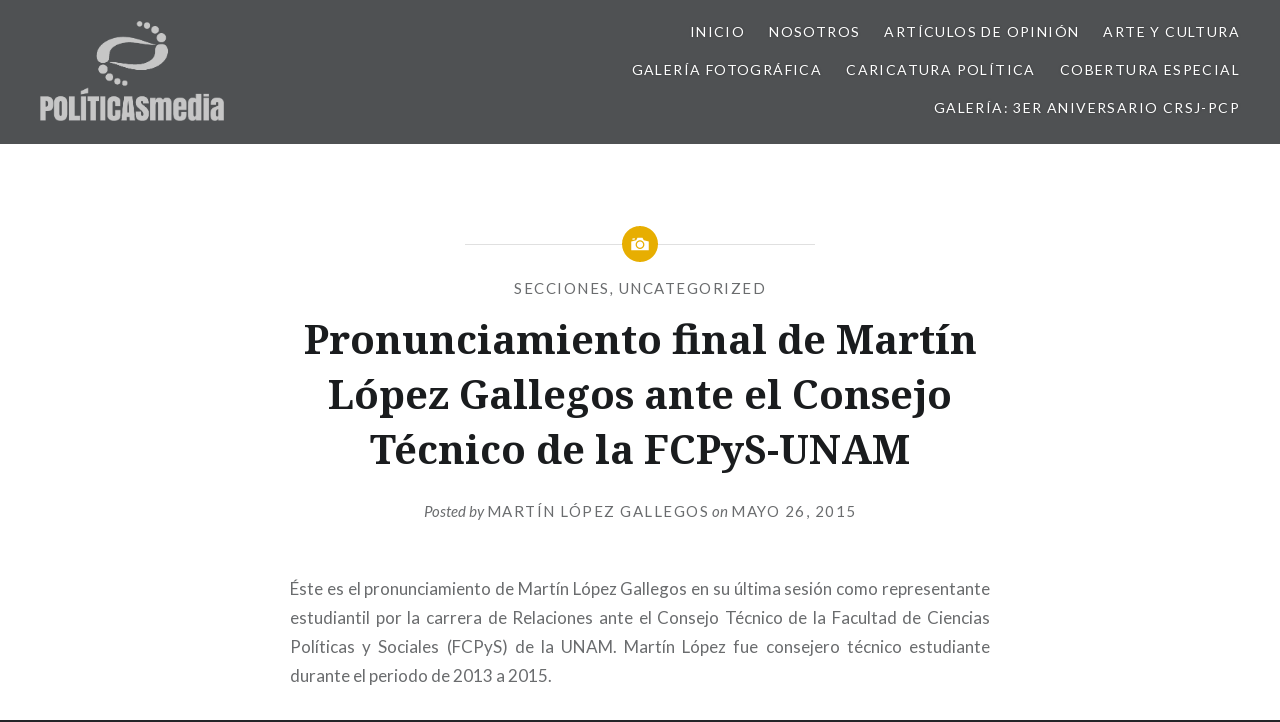

--- FILE ---
content_type: text/html; charset=UTF-8
request_url: https://politicasmedia.org/pronunciamiento-final-de-martin-lopez-gallegos-ante-el-consejo-tecnico-de-la-fcpys-unam/
body_size: 11329
content:
<!DOCTYPE html>
<html lang="es-MX">
<head>
<meta charset="UTF-8">
<meta name="viewport" content="width=device-width, initial-scale=1">
<link rel="profile" href="https://gmpg.org/xfn/11">
<link rel="pingback" href="https://politicasmedia.org/xmlrpc.php">

<title>Pronunciamiento final de Martín López Gallegos ante el Consejo Técnico de la FCPyS-UNAM &#8211; Políticas Media</title>
<link rel='dns-prefetch' href='//s0.wp.com' />
<link rel='dns-prefetch' href='//secure.gravatar.com' />
<link rel='dns-prefetch' href='//fonts.googleapis.com' />
<link rel='dns-prefetch' href='//s.w.org' />
<link rel="alternate" type="application/rss+xml" title="Políticas Media &raquo; Feed" href="https://politicasmedia.org/feed/" />
<link rel="alternate" type="application/rss+xml" title="Políticas Media &raquo; RSS de los comentarios" href="https://politicasmedia.org/comments/feed/" />
<link rel="alternate" type="application/rss+xml" title="Políticas Media &raquo; Pronunciamiento final de Martín López Gallegos ante el Consejo Técnico de la FCPyS-UNAM RSS de los comentarios" href="https://politicasmedia.org/pronunciamiento-final-de-martin-lopez-gallegos-ante-el-consejo-tecnico-de-la-fcpys-unam/feed/" />
<!-- This site uses the Google Analytics by ExactMetrics plugin v6.2.2 - Using Analytics tracking - https://www.exactmetrics.com/ -->
<!-- Nota: ExactMetrics no está actualmente configurado en este sitio. El dueño del sitio necesita identificarse usando su cuenta de Google Analytics en el panel de ajustes de ExactMetrics. -->
<!-- No UA code set -->
<!-- / Google Analytics by ExactMetrics -->
		<script type="text/javascript">
			window._wpemojiSettings = {"baseUrl":"https:\/\/s.w.org\/images\/core\/emoji\/12.0.0-1\/72x72\/","ext":".png","svgUrl":"https:\/\/s.w.org\/images\/core\/emoji\/12.0.0-1\/svg\/","svgExt":".svg","source":{"concatemoji":"https:\/\/politicasmedia.org\/wp-includes\/js\/wp-emoji-release.min.js?ver=5.3.20"}};
			!function(e,a,t){var n,r,o,i=a.createElement("canvas"),p=i.getContext&&i.getContext("2d");function s(e,t){var a=String.fromCharCode;p.clearRect(0,0,i.width,i.height),p.fillText(a.apply(this,e),0,0);e=i.toDataURL();return p.clearRect(0,0,i.width,i.height),p.fillText(a.apply(this,t),0,0),e===i.toDataURL()}function c(e){var t=a.createElement("script");t.src=e,t.defer=t.type="text/javascript",a.getElementsByTagName("head")[0].appendChild(t)}for(o=Array("flag","emoji"),t.supports={everything:!0,everythingExceptFlag:!0},r=0;r<o.length;r++)t.supports[o[r]]=function(e){if(!p||!p.fillText)return!1;switch(p.textBaseline="top",p.font="600 32px Arial",e){case"flag":return s([127987,65039,8205,9895,65039],[127987,65039,8203,9895,65039])?!1:!s([55356,56826,55356,56819],[55356,56826,8203,55356,56819])&&!s([55356,57332,56128,56423,56128,56418,56128,56421,56128,56430,56128,56423,56128,56447],[55356,57332,8203,56128,56423,8203,56128,56418,8203,56128,56421,8203,56128,56430,8203,56128,56423,8203,56128,56447]);case"emoji":return!s([55357,56424,55356,57342,8205,55358,56605,8205,55357,56424,55356,57340],[55357,56424,55356,57342,8203,55358,56605,8203,55357,56424,55356,57340])}return!1}(o[r]),t.supports.everything=t.supports.everything&&t.supports[o[r]],"flag"!==o[r]&&(t.supports.everythingExceptFlag=t.supports.everythingExceptFlag&&t.supports[o[r]]);t.supports.everythingExceptFlag=t.supports.everythingExceptFlag&&!t.supports.flag,t.DOMReady=!1,t.readyCallback=function(){t.DOMReady=!0},t.supports.everything||(n=function(){t.readyCallback()},a.addEventListener?(a.addEventListener("DOMContentLoaded",n,!1),e.addEventListener("load",n,!1)):(e.attachEvent("onload",n),a.attachEvent("onreadystatechange",function(){"complete"===a.readyState&&t.readyCallback()})),(n=t.source||{}).concatemoji?c(n.concatemoji):n.wpemoji&&n.twemoji&&(c(n.twemoji),c(n.wpemoji)))}(window,document,window._wpemojiSettings);
		</script>
		<style type="text/css">
img.wp-smiley,
img.emoji {
	display: inline !important;
	border: none !important;
	box-shadow: none !important;
	height: 1em !important;
	width: 1em !important;
	margin: 0 .07em !important;
	vertical-align: -0.1em !important;
	background: none !important;
	padding: 0 !important;
}
</style>
	<link rel='stylesheet' id='wp-block-library-css'  href='https://politicasmedia.org/wp-includes/css/dist/block-library/style.min.css?ver=5.3.20' type='text/css' media='all' />
<link rel='stylesheet' id='genericons-css'  href='https://politicasmedia.org/wp-content/plugins/jetpack/_inc/genericons/genericons/genericons.css?ver=3.1' type='text/css' media='all' />
<link rel='stylesheet' id='dyad-fonts-css'  href='https://fonts.googleapis.com/css?family=Lato%3A400%2C400italic%2C700%2C700italic%7CNoto+Serif%3A400%2C400italic%2C700%2C700italic&#038;subset=latin%2Clatin-ext' type='text/css' media='all' />
<link rel='stylesheet' id='dyad-style-css'  href='https://politicasmedia.org/wp-content/themes/dyad-wpcom/style.css?ver=5.3.20' type='text/css' media='all' />
<link rel='stylesheet' id='jetpack_css-css'  href='https://politicasmedia.org/wp-content/plugins/jetpack/css/jetpack.css?ver=4.0.7' type='text/css' media='all' />
<script type='text/javascript' src='https://politicasmedia.org/wp-includes/js/jquery/jquery.js?ver=1.12.4-wp'></script>
<script type='text/javascript' src='https://politicasmedia.org/wp-includes/js/jquery/jquery-migrate.min.js?ver=1.4.1'></script>
<script type='text/javascript'>
/* <![CDATA[ */
var related_posts_js_options = {"post_heading":"h4"};
/* ]]> */
</script>
<script type='text/javascript' src='https://politicasmedia.org/wp-content/plugins/jetpack/modules/related-posts/related-posts.js?ver=20150408'></script>
<link rel='https://api.w.org/' href='https://politicasmedia.org/wp-json/' />
<link rel="EditURI" type="application/rsd+xml" title="RSD" href="https://politicasmedia.org/xmlrpc.php?rsd" />
<link rel="wlwmanifest" type="application/wlwmanifest+xml" href="https://politicasmedia.org/wp-includes/wlwmanifest.xml" /> 
<link rel='prev' title='Tres notas breves para el relevo estudiantil del Consejo Técnico' href='https://politicasmedia.org/tres-notas-breves-para-el-relevo-estudiantil-del-consejo-tecnico/' />
<link rel='next' title='En riesgo la vida de la Comandanta Nestora Salgado García.' href='https://politicasmedia.org/en-riesgo-la-vida-de-la-comandanta-nestora-salgado-garcia/' />
<meta name="generator" content="WordPress 5.3.20" />
<link rel="canonical" href="https://politicasmedia.org/pronunciamiento-final-de-martin-lopez-gallegos-ante-el-consejo-tecnico-de-la-fcpys-unam/" />
<link rel='shortlink' href='https://wp.me/p7hjID-1Q0' />
<link rel="alternate" type="application/json+oembed" href="https://politicasmedia.org/wp-json/oembed/1.0/embed?url=https%3A%2F%2Fpoliticasmedia.org%2Fpronunciamiento-final-de-martin-lopez-gallegos-ante-el-consejo-tecnico-de-la-fcpys-unam%2F" />
<link rel="alternate" type="text/xml+oembed" href="https://politicasmedia.org/wp-json/oembed/1.0/embed?url=https%3A%2F%2Fpoliticasmedia.org%2Fpronunciamiento-final-de-martin-lopez-gallegos-ante-el-consejo-tecnico-de-la-fcpys-unam%2F&#038;format=xml" />

<link rel='dns-prefetch' href='//v0.wordpress.com'>
<link rel='dns-prefetch' href='//i0.wp.com'>
<link rel='dns-prefetch' href='//i1.wp.com'>
<link rel='dns-prefetch' href='//i2.wp.com'>
<link rel='dns-prefetch' href='//jetpack.wordpress.com'>
<link rel='dns-prefetch' href='//s0.wp.com'>
<link rel='dns-prefetch' href='//s1.wp.com'>
<link rel='dns-prefetch' href='//s2.wp.com'>
<link rel='dns-prefetch' href='//public-api.wordpress.com'>
<link rel='dns-prefetch' href='//0.gravatar.com'>
<link rel='dns-prefetch' href='//1.gravatar.com'>
<link rel='dns-prefetch' href='//2.gravatar.com'>
<style type='text/css'>img#wpstats{display:none}</style>		<style type="text/css">
					.site-title,
			.site-description {
				position: absolute;
				clip: rect(1px, 1px, 1px, 1px);
			}
				</style>
		
<!-- Jetpack Open Graph Tags -->
<meta property="og:type" content="article" />
<meta property="og:title" content="Pronunciamiento final de Martín López Gallegos ante el Consejo Técnico de la FCPyS-UNAM" />
<meta property="og:url" content="https://politicasmedia.org/pronunciamiento-final-de-martin-lopez-gallegos-ante-el-consejo-tecnico-de-la-fcpys-unam/" />
<meta property="og:description" content="Éste es el pronunciamiento de Martín López Gallegos en su última sesión como representante estudiantil por la carrera de Relaciones ante el Consejo Técnico de la Facultad de Ciencias Políticas y So…" />
<meta property="article:published_time" content="2015-05-27T03:40:36+00:00" />
<meta property="article:modified_time" content="2016-08-22T06:11:04+00:00" />
<meta property="og:site_name" content="Políticas Media" />
<meta property="og:image" content="http://politicasmedia.org/wp-content/uploads/2016/05/2.jpg" />
<meta property="og:image:secure_url" content="https://i0.wp.com/politicasmedia.org/wp-content/uploads/2016/05/2.jpg" />
<meta property="og:locale" content="es_LA" />
<meta name="twitter:image" content="http://politicasmedia.org/wp-content/uploads/2016/05/2.jpg?w=1400" />
<meta name="twitter:card" content="summary_large_image" />
<link rel="icon" href="https://i2.wp.com/politicasmedia.org/wp-content/uploads/2016/03/cropped-favicon-politicasmedia.png?fit=32%2C32&#038;ssl=1" sizes="32x32" />
<link rel="icon" href="https://i2.wp.com/politicasmedia.org/wp-content/uploads/2016/03/cropped-favicon-politicasmedia.png?fit=192%2C192&#038;ssl=1" sizes="192x192" />
<link rel="apple-touch-icon-precomposed" href="https://i2.wp.com/politicasmedia.org/wp-content/uploads/2016/03/cropped-favicon-politicasmedia.png?fit=180%2C180&#038;ssl=1" />
<meta name="msapplication-TileImage" content="https://i2.wp.com/politicasmedia.org/wp-content/uploads/2016/03/cropped-favicon-politicasmedia.png?fit=270%2C270&#038;ssl=1" />
</head>

<body class="post-template-default single single-post postid-7068 single-format-image group-blog is-singular no-js has-site-logo">
<div id="page" class="hfeed site">
	<a class="skip-link screen-reader-text" href="#content">Skip to content</a>

	<header id="masthead" class="site-header" role="banner">
		<div class="site-branding">
			<a href="https://politicasmedia.org/" class="site-logo-link" rel="home" itemprop="url"><img width="517" height="281" src="https://i1.wp.com/politicasmedia.org/wp-content/uploads/2016/02/MarcaAguaFotoPoliticasMediaAGENCIA.png?fit=517%2C281&amp;ssl=1" class="site-logo attachment-dyad-site-logo" alt="" data-size="dyad-site-logo" itemprop="logo" srcset="https://i1.wp.com/politicasmedia.org/wp-content/uploads/2016/02/MarcaAguaFotoPoliticasMediaAGENCIA.png?w=517 517w, https://i1.wp.com/politicasmedia.org/wp-content/uploads/2016/02/MarcaAguaFotoPoliticasMediaAGENCIA.png?resize=300%2C163 300w" sizes="(max-width: 517px) 100vw, 517px" /></a>			<h1 class="site-title">
				<a href="https://politicasmedia.org/" rel="home">
					Políticas Media				</a>
			</h1>
			<p class="site-description">Informando conciencias</p>
		</div><!-- .site-branding -->

		<nav id="site-navigation" class="main-navigation" role="navigation">
			<button class="menu-toggle" aria-controls="primary-menu" aria-expanded="false">Menu</button>
			<div class="primary-menu"><ul id="primary-menu" class="menu"><li id="menu-item-1064" class="menu-item menu-item-type-custom menu-item-object-custom menu-item-home menu-item-1064"><a href="https://politicasmedia.org/">Inicio</a></li>
<li id="menu-item-1065" class="menu-item menu-item-type-post_type menu-item-object-page menu-item-1065"><a href="https://politicasmedia.org/nosotros/">Nosotros</a></li>
<li id="menu-item-1498" class="menu-item menu-item-type-taxonomy menu-item-object-category menu-item-1498"><a href="https://politicasmedia.org/category/articulos-de-opinion/">Artículos de Opinión</a></li>
<li id="menu-item-6274" class="menu-item menu-item-type-taxonomy menu-item-object-category menu-item-6274"><a href="https://politicasmedia.org/category/arte-y-cultura/">Arte y Cultura</a></li>
<li id="menu-item-4927" class="menu-item menu-item-type-taxonomy menu-item-object-category menu-item-4927"><a href="https://politicasmedia.org/category/galeria-fotografica/">Galería Fotográfica</a></li>
<li id="menu-item-5362" class="menu-item menu-item-type-taxonomy menu-item-object-category menu-item-5362"><a href="https://politicasmedia.org/category/caricatura-politica/">Caricatura Política</a></li>
<li id="menu-item-5361" class="menu-item menu-item-type-taxonomy menu-item-object-category menu-item-5361"><a href="https://politicasmedia.org/category/cobertura-especial/">Cobertura Especial</a></li>
<li id="menu-item-5553" class="menu-item menu-item-type-custom menu-item-object-custom menu-item-5553"><a href="https://politicasmedia.org/pcp-tlapa/">Galería: 3er Aniversario CRSJ-PCP</a></li>
</ul></div>		</nav>

	</header><!-- #masthead -->

	<div class="site-inner">

					<div class="featured-content">
				

<div id="site-banner" class="site-banner no-slider">

	<div class="site-banner-inner">

		<div class="site-banner-content banner-custom-header">

	
	<div class="site-banner-media">
		
		<div class="site-banner-thumbnail" title="Pronunciamiento final de Martín López Gallegos ante el Consejo Técnico de la FCPyS-UNAM" ></div>
	</div>

	</div><!-- .site-banner-content -->

	</div><!-- .site-banner-inner -->

</div><!-- #site-banner -->


			</div>
		
		<div id="content" class="site-content">

	<main id="primary" class="content-area" role="main">

		
			
<article id="post-7068" class="post-7068 post type-post status-publish format-image hentry category-secciones category-uncategorized tag-ayotzinapa tag-estudiantes tag-fcpys tag-movimiento-estudiantil tag-unam tag-universidad-nacional-autonoma-de-mexico post_format-post-format-image">
	

	<div class="entry-inner">

		<header class="entry-header">
			<div class="entry-meta">
				<span class="cat-links"><a href="https://politicasmedia.org/category/secciones/" rel="category tag">SECCIONES</a>, <a href="https://politicasmedia.org/category/uncategorized/" rel="category tag">Uncategorized</a></span>			</div><!-- .entry-meta -->

			<h1 class="entry-title">Pronunciamiento final de Martín López Gallegos ante el Consejo Técnico de la FCPyS-UNAM</h1>
			<div class="entry-posted">
				<div class="posted-info"><span class="byline">Posted by <span class="author vcard"><a class="url fn n" href="https://politicasmedia.org/author/martingallegos/">Martín López Gallegos</a></span></span> on <span class="posted-on"><a href="https://politicasmedia.org/pronunciamiento-final-de-martin-lopez-gallegos-ante-el-consejo-tecnico-de-la-fcpys-unam/" rel="bookmark"><time class="entry-date published" datetime="2015-05-26T21:40:36-06:00">mayo 26, 2015</time><time class="updated" datetime="2016-08-22T00:11:04-06:00">agosto 22, 2016</time></a></span></div>			</div><!-- .entry-posted -->
		</header><!-- .entry-header -->

		<div class="entry-content">
			<p style="text-align: justify">Éste es el pronunciamiento de Martín López Gallegos en su última sesión como representante estudiantil por la carrera de Relaciones ante el Consejo Técnico de la Facultad de Ciencias Políticas y Sociales (FCPyS) de la UNAM. Martín López fue consejero técnico estudiante durante el periodo de 2013 a 2015.</p>
<p style="text-align: justify"><strong>_____________________________________________</strong></p>
<p style="text-align: justify">Pronunciamiento leído en la sesión plenaria del Consejo Técnico de la FCPyS el 26 de mayo de 2015 por parte del consejero técnico de Relaciones Internacionales:</p>
<p style="text-align: justify">Hoy se termina mi ciclo como representante estudiantil que comenzó en 2013 en el Consejo Técnico de esta Facultad. Hace dos años la comunidad de Relaciones Internacionales hizo posible el triunfo de un proyecto autónomo meramente estudiantil a través de nuestra presencia temporal de nosotros como consejeros al frente de este cuerpo colegiado, más que como consejeros desde el principio nos quedaba claro que seríamos los portavoces del estudiantado. Caminábamos como han caminado durante ya bastantes años las representaciones auténticas y autónomas de Relaciones Internacionales para denunciar las irregularidades y la opacidad que predominan en casi todo tipo de procesos al interior de la Facultad. ¡Y así lo hicimos!</p>
<p style="text-align: justify">No obstante, es preciso señalar que la tarea de nadamos contracorriente porque además de situarnos en un espacio adverso en este contexto neoliberal que pretende avasallar y exterminar el pensamiento crítico al interior de este espacio sólo se reproduce el mismo enfoque dominante.</p>
<p style="text-align: justify">Dentro de este aterrador contexto, la educación pública es la más vulnerable porque actualmente se impulsa un proceso de desmantelación cada vez más acelerado. Hoy día la UNAM atraviesa por un proceso de elitización, exclusión y privatización, prueba de ello son: la inmensa mayoría de jóvenes rechazados año con año de la educación superior, la implementación de cuotas ilegales, los cursos y diplomados que exceden el costo que un estudiante puede pagar, las cámaras de vigilancia como medida remedial para atender el problema de la inseguridad, la tecnificación e imposición de planes de estudio, en pocas palabras poner la educación al servicio del modelo empresarial en el que se inscriben las instituciones de educación superior para precarizar la calidad de la enseñanza y el aprendizaje, tal como Noam Chomsky lo expone en su artículo sobre cómo &#8220;El neoliberalismo tomó por asalto a las universidades&#8221;.</p>
<p style="text-align: justify">Es evidente que el gobierno de la UNAM funciona con una estructura totalmente vertical, y dentro de este espacio no se respetan ni los derechos democráticos elementales. El problema fundamental de mucho de lo que hoy padece la Universidad es su gobierno universitario de corte medieval, autoritario y antidemocrático. Ningún nivel que conforme la estructura de gobierno puede ser representativo o democrático mientras se estructure dentro del autoritarismo y la verticalidad. ¿Cómo es posible que en pleno siglo XXI una junta de gobierno, integrada por 15 miembros, sea la que designe a los directores de escuelas y facultades?</p>
<p style="text-align: justify">Es así que, por su propia naturaleza de estos espacios colegiados, existen acuerdos disfrazados de consensos. Existen consensos disfrazados de plurales. Y existen imposiciones de todos niveles al interior de los órganos colegidos de esta Universidad: desde la designación de los directores de escuelas y facultades hasta la imposición de planes y programas de estudio funcionales al sistema dominante; todas ellas son imposiciones disfrazadas de democráticas.</p>
<p style="text-align: justify">Bajo estas características es que reconocemos los propios límites que tiene el Consejo Técnico y demás órganos colegiados, pero no por ello se justifica la estructura antidemocrática y autoritaria que en él también prevalece. El CT es nuestro espacio de denuncia de la propia antidemocracia universitaria y un espacio de denuncia de las arbitrariedades y distintas problemáticas que padece el estudiantado. Lo mínimo que se puede hacer al llegar a este tipo de espacio es estar al servicio de la organización estudiantil independiente y en apoyo a los trabajadores.</p>
<p style="text-align: justify">Al respecto, también es indispensable entender que el papel de un consejero no es el de tomar decisiones, sino el de consultar de forma permanente al estudiantado y participar en la construcción de la organización estudiantil. Las autoridades siempre tratarán de persuadirnos afirmando que a través de la representación en las consejerías las necesidades de la comunidad universitaria ya están cubiertas porque pueden ser escuchadas. En nosotros recae también la responsabilidad de luchar por transformar de manera radical la estructura de gobierno de esta Universidad en donde estudiantes, académicos y trabajadores decidamos en conjunto el porvenir de ésta, nuestra Universidad.</p>
<p style="text-align: justify">Que quede claro que la defensa de la educación pública, gratuita y de calidad no se decide en estos consejos. Las luchas las luchas por la defensa de la educación históricamente trascienden y rebasado a estos órganos que en diversas ocasiones han defendido el carácter privatizador de la UNAM. Así lo demuestran las históricas luchas estudiantiles de 1968, 1971, 1986-87, 1999-2000 y ahora en los Posgrados de la UNAM. Podrán aprobar las cuotas en estos consejos pero el movimiento estudiantil siempre tendrá la voz y la última palabra.</p>
<p style="text-align: justify">Como lo dijimos desde un principio, este consejo es sólo uno de nuestros diferentes medios que tenemos para nuestra acción y participación porque siempre hemos tenido claro las limitantes del mismo aunque una vez estando adentro. Dicen por ahí que hay que vivir con el monstruo para conocerle las entrañas. Y como dijera el gran el libertador José Martí: Yo “viví en el monstruo y le conozco las entrañas…”</p>
<figure id="attachment_7070" aria-describedby="caption-attachment-7070" style="width: 960px" class="wp-caption alignnone"><img class="wp-image-7070 size-full" src="https://i0.wp.com/politicasmedia.org/wp-content/uploads/2016/05/2.jpg?resize=960%2C720" srcset="https://i0.wp.com/politicasmedia.org/wp-content/uploads/2016/05/2.jpg?w=960 960w, https://i0.wp.com/politicasmedia.org/wp-content/uploads/2016/05/2.jpg?resize=300%2C225 300w, https://i0.wp.com/politicasmedia.org/wp-content/uploads/2016/05/2.jpg?resize=768%2C576 768w, https://i0.wp.com/politicasmedia.org/wp-content/uploads/2016/05/2.jpg?resize=400%2C300 400w" sizes="(max-width: 960px) 100vw, 960px" data-recalc-dims="1" /><figcaption id="caption-attachment-7070" class="wp-caption-text">Foto de los Consejeros Técnicos estudiantes de Relaciones Internacionales y otras carreras con Fernando Castañeda Sabido, director de la Facultad de Ciencias Políticas y Sociales de la UNAM. Lugar: Sala del Consejo Técnico de la FCPyS.</figcaption></figure>
<p>&nbsp;</p>
<div class="sharedaddy sd-sharing-enabled"><div class="robots-nocontent sd-block sd-social sd-social-icon sd-sharing"><h3 class="sd-title">Share this:</h3><div class="sd-content"><ul><li class="share-twitter"><a rel="nofollow" data-shared="sharing-twitter-7068" class="share-twitter sd-button share-icon no-text" href="https://politicasmedia.org/pronunciamiento-final-de-martin-lopez-gallegos-ante-el-consejo-tecnico-de-la-fcpys-unam/?share=twitter" target="_blank" title="Click to share on Twitter"><span></span><span class="sharing-screen-reader-text">Click to share on Twitter (Opens in new window)</span></a></li><li class="share-facebook"><a rel="nofollow" data-shared="sharing-facebook-7068" class="share-facebook sd-button share-icon no-text" href="https://politicasmedia.org/pronunciamiento-final-de-martin-lopez-gallegos-ante-el-consejo-tecnico-de-la-fcpys-unam/?share=facebook" target="_blank" title="Click to share on Facebook"><span></span><span class="sharing-screen-reader-text">Click to share on Facebook (Opens in new window)</span></a></li><li class="share-google-plus-1"><a rel="nofollow" data-shared="sharing-google-7068" class="share-google-plus-1 sd-button share-icon no-text" href="https://politicasmedia.org/pronunciamiento-final-de-martin-lopez-gallegos-ante-el-consejo-tecnico-de-la-fcpys-unam/?share=google-plus-1" target="_blank" title="Click to share on Google+"><span></span><span class="sharing-screen-reader-text">Click to share on Google+ (Opens in new window)</span></a></li><li class="share-end"></li></ul></div></div></div>
<div id='jp-relatedposts' class='jp-relatedposts' >
	<h3 class="jp-relatedposts-headline"><em>Related</em></h3>
</div>					</div><!-- .entry-content -->

		<footer class="entry-footer"><div class="tags-links"><a href="https://politicasmedia.org/tag/ayotzinapa/" rel="tag">Ayotzinapa</a><a href="https://politicasmedia.org/tag/estudiantes/" rel="tag">Estudiantes</a><a href="https://politicasmedia.org/tag/fcpys/" rel="tag">FCPyS</a><a href="https://politicasmedia.org/tag/movimiento-estudiantil/" rel="tag">Movimiento Estudiantil</a><a href="https://politicasmedia.org/tag/unam/" rel="tag">UNAM</a><a href="https://politicasmedia.org/tag/universidad-nacional-autonoma-de-mexico/" rel="tag">Universidad Nacional Autónoma de México</a></div></footer>	</div><!-- .entry-inner -->
</article><!-- #post-## -->


			
	<nav class="navigation post-navigation" role="navigation" aria-label="Entradas">
		<h2 class="screen-reader-text">Navegación de entradas</h2>
		<div class="nav-links"><div class="nav-previous"><a href="https://politicasmedia.org/tres-notas-breves-para-el-relevo-estudiantil-del-consejo-tecnico/" rel="prev"><div class="nav-previous"><span class="nav-subtitle">Previous Post</span> <span class="nav-title">Tres notas breves para el relevo estudiantil del Consejo Técnico</span></div></a></div><div class="nav-next"><a href="https://politicasmedia.org/en-riesgo-la-vida-de-la-comandanta-nestora-salgado-garcia/" rel="next"><div class="nav-next"><span class="nav-subtitle">Next Post</span> <span class="nav-title">En riesgo la vida de la Comandanta Nestora Salgado García.</span></div></a></div></div>
	</nav>
		
		
<div class="comments-area-wrapper">

	<div id="comments" class="comments-area">

		
		
		
		
		<div id="respond" class="comment-respond">
			<h3 id="reply-title" class="comment-reply-title">Leave a Reply <small><a rel="nofollow" id="cancel-comment-reply-link" href="/pronunciamiento-final-de-martin-lopez-gallegos-ante-el-consejo-tecnico-de-la-fcpys-unam/#respond" style="display:none;">Cancel reply</a></small></h3>
			<form id="commentform" class="comment-form">
				<iframe src="https://jetpack.wordpress.com/jetpack-comment/?blogid=107561731&#038;postid=7068&#038;comment_registration=0&#038;require_name_email=1&#038;stc_enabled=1&#038;stb_enabled=1&#038;show_avatars=1&#038;avatar_default=mystery&#038;greeting=Leave+a+Reply&#038;greeting_reply=Leave+a+Reply+to+%25s&#038;color_scheme=light&#038;lang=es_MX&#038;jetpack_version=4.0.7&#038;sig=6206ec77a252103e0ca8ad26a12dde0c83fb0e6b#parent=https%3A%2F%2Fpoliticasmedia.org%2Fpronunciamiento-final-de-martin-lopez-gallegos-ante-el-consejo-tecnico-de-la-fcpys-unam%2F" allowtransparency="false" style="width:100%; height: 430px;border:0;" frameBorder="0" scrolling="no" name="jetpack_remote_comment" id="jetpack_remote_comment"></iframe>
			</form>
		</div>

		
		<input type="hidden" name="comment_parent" id="comment_parent" value="" />

		
	</div><!-- #comments -->
</div><!-- .comments-area-wrapper -->

	</main><!-- #primary -->


		</div><!-- #content -->

		<footer id="colophon" class="site-footer" role="contentinfo">
			
				<div class="widget-area widgets-four" role="complementary">
					<div class="grid-container">
						<aside id="search-2" class="widget widget_search"><form role="search" method="get" class="search-form" action="https://politicasmedia.org/">
				<label>
					<span class="screen-reader-text">Buscar:</span>
					<input type="search" class="search-field" placeholder="Buscar &hellip;" value="" name="s" />
				</label>
				<input type="submit" class="search-submit" value="Buscar" />
			</form></aside>		<aside id="recent-posts-2" class="widget widget_recent_entries">		<h3 class="widget-title">Entradas recientes</h3>		<ul>
											<li>
					<a href="https://politicasmedia.org/apuntes-para-la-tercera-guerra-mundial/">Apuntes para la Tercera Guerra Mundial</a>
									</li>
											<li>
					<a href="https://politicasmedia.org/las-golondrinas-llegaron-quince-anos-tarde/">Las golondrinas llegaron quince años tarde</a>
									</li>
											<li>
					<a href="https://politicasmedia.org/manifiesto-unitario-de-trabajadores/">Manifiesto unitario de trabajadores</a>
									</li>
											<li>
					<a href="https://politicasmedia.org/galeria-semana-santa-en-taxco-guerrero/">GALERÍA: Semana Santa en Taxco, Guerrero</a>
									</li>
											<li>
					<a href="https://politicasmedia.org/animas-encruzados-y-flagelantes-la-semana-santa-en-taxco-guerrero/">Ánimas, Encruzados y Flagelantes: la Semana Santa en Taxco, Guerrero</a>
									</li>
					</ul>
		</aside><aside id="blog_subscription-3" class="widget jetpack_subscription_widget"><h3 class="widget-title">PolíticasMedia en tu correo electronico</h3>
			<form action="#" method="post" accept-charset="utf-8" id="subscribe-blog-blog_subscription-3">
				<div id="subscribe-text"><p>Introduce tu dirección de email para suscribirte a PolíticasMedia para recibir las ultimas noticias en tu correo.</p>
</div><p>Join 10 other subscribers</p>
					<p id="subscribe-email">
						<label id="jetpack-subscribe-label" for="subscribe-field-blog_subscription-3">
							Dirección de email						</label>
						<input type="email" name="email" required="required" class="required" value="" id="subscribe-field-blog_subscription-3" placeholder="Dirección de email" />
					</p>

					<p id="subscribe-submit">
						<input type="hidden" name="action" value="subscribe" />
						<input type="hidden" name="source" value="https://politicasmedia.org/pronunciamiento-final-de-martin-lopez-gallegos-ante-el-consejo-tecnico-de-la-fcpys-unam/" />
						<input type="hidden" name="sub-type" value="widget" />
						<input type="hidden" name="redirect_fragment" value="blog_subscription-3" />
												<input type="submit" value="Suscribirse" name="jetpack_subscriptions_widget" />
					</p>
							</form>

			<script>
			/*
			Custom functionality for safari and IE
			 */
			(function( d ) {
				// In case the placeholder functionality is available we remove labels
				if ( ( 'placeholder' in d.createElement( 'input' ) ) ) {
					var label = d.querySelector( 'label[for=subscribe-field-blog_subscription-3]' );
						label.style.clip 	 = 'rect(1px, 1px, 1px, 1px)';
						label.style.position = 'absolute';
						label.style.height   = '1px';
						label.style.width    = '1px';
						label.style.overflow = 'hidden';
				}

				// Make sure the email value is filled in before allowing submit
				var form = d.getElementById('subscribe-blog-blog_subscription-3'),
					input = d.getElementById('subscribe-field-blog_subscription-3'),
					handler = function( event ) {
						if ( '' === input.value ) {
							input.focus();

							if ( event.preventDefault ){
								event.preventDefault();
							}

							return false;
						}
					};

				if ( window.addEventListener ) {
					form.addEventListener( 'submit', handler, false );
				} else {
					form.attachEvent( 'onsubmit', handler );
				}
			})( document );
			</script>
				
</aside><aside id="wpcom_social_media_icons_widget-3" class="widget widget_wpcom_social_media_icons_widget"><h3 class="widget-title">Sociales</h3><ul><li><a title="View politicasmedia.press&#8217;s profile on Facebook" href="https://www.facebook.com/politicasmedia.press/" class="genericon genericon-facebook" target="_blank"><span class="screen-reader-text">View politicasmedia.press&#8217;s profile on Facebook</span></a></li><li><a title="View politicasmedia&#8217;s profile on Twitter" href="https://twitter.com/politicasmedia/" class="genericon genericon-twitter" target="_blank"><span class="screen-reader-text">View politicasmedia&#8217;s profile on Twitter</span></a></li><li><a title="View UCvAmrwwfuuNlSzODVL6wJtg&#8217;s profile on YouTube" href="https://www.youtube.com/channel/UCvAmrwwfuuNlSzODVL6wJtg/" class="genericon genericon-youtube" target="_blank"><span class="screen-reader-text">View UCvAmrwwfuuNlSzODVL6wJtg&#8217;s profile on YouTube</span></a></li></ul></aside>					</div><!-- .grid-container -->
				</div><!-- #secondary -->

			
			<div class="footer-bottom-info has-social-menu">
				<div class="social-links"><ul id="menu-menu-enlaces-sociales" class="social-links-items"><li id="menu-item-5378" class="menu-item menu-item-type-custom menu-item-object-custom menu-item-5378"><a href="https://twitter.com/politicasmedia"><span class="screen-reader-text">Twitter</span></a></li>
<li id="menu-item-5379" class="menu-item menu-item-type-custom menu-item-object-custom menu-item-5379"><a href="https://www.facebook.com/politicasmedia.org/"><span class="screen-reader-text">Facebook</span></a></li>
<li id="menu-item-5380" class="menu-item menu-item-type-custom menu-item-object-custom menu-item-5380"><a href="https://plus.google.com/+PoliticasMedia"><span class="screen-reader-text">Google+</span></a></li>
</ul></div>
				<div class="site-info">
					<a href="http://wordpress.org/">Proudly powered by WordPress</a>
					<span class="sep"> | </span>
					Theme: Dyad by <a href="https://wordpress.com/themes/" rel="designer">WordPress.com</a>.				</div><!-- .site-info -->
			</div><!-- .footer-bottom-info -->

		</footer><!-- #colophon -->

	</div><!-- .site-inner -->
</div><!-- #page -->

	<div style="display:none">
	</div>

	<script type="text/javascript">
		window.WPCOM_sharing_counts = {"https:\/\/politicasmedia.org\/pronunciamiento-final-de-martin-lopez-gallegos-ante-el-consejo-tecnico-de-la-fcpys-unam\/":7068};
	</script>
		<script type="text/javascript">
			var windowOpen;
		jQuery(document).on( 'ready post-load', function(){
			jQuery( 'a.share-twitter' ).on( 'click', function() {
				if ( 'undefined' !== typeof windowOpen ){ // If there's another sharing window open, close it.
					windowOpen.close();
				}
				windowOpen = window.open( jQuery(this).attr( 'href' ), 'wpcomtwitter', 'menubar=1,resizable=1,width=600,height=350' );
				return false;
			});
		});
		</script>
				<script type="text/javascript">
			var windowOpen;
		jQuery(document).on( 'ready post-load', function(){
			jQuery( 'a.share-facebook' ).on( 'click', function() {
				if ( 'undefined' !== typeof windowOpen ){ // If there's another sharing window open, close it.
					windowOpen.close();
				}
				windowOpen = window.open( jQuery(this).attr( 'href' ), 'wpcomfacebook', 'menubar=1,resizable=1,width=600,height=400' );
				return false;
			});
		});
		</script>
				<script type="text/javascript">
			var windowOpen;
		jQuery(document).on( 'ready post-load', function(){
			jQuery( 'a.share-google-plus-1' ).on( 'click', function() {
				if ( 'undefined' !== typeof windowOpen ){ // If there's another sharing window open, close it.
					windowOpen.close();
				}
				windowOpen = window.open( jQuery(this).attr( 'href' ), 'wpcomgoogle-plus-1', 'menubar=1,resizable=1,width=480,height=550' );
				return false;
			});
		});
		</script>
		<script type='text/javascript' src='https://politicasmedia.org/wp-content/plugins/jetpack/modules/photon/photon.js?ver=20130122'></script>
<script type='text/javascript' src='https://s0.wp.com/wp-content/js/devicepx-jetpack.js?ver=202604'></script>
<script type='text/javascript' src='https://secure.gravatar.com/js/gprofiles.js?ver=2026Janaa'></script>
<script type='text/javascript'>
/* <![CDATA[ */
var WPGroHo = {"my_hash":""};
/* ]]> */
</script>
<script type='text/javascript' src='https://politicasmedia.org/wp-content/plugins/jetpack/modules/wpgroho.js?ver=5.3.20'></script>
<script type='text/javascript' src='https://politicasmedia.org/wp-includes/js/imagesloaded.min.js?ver=3.2.0'></script>
<script type='text/javascript' src='https://politicasmedia.org/wp-content/themes/dyad-wpcom/js/navigation.js?ver=20120206'></script>
<script type='text/javascript' src='https://politicasmedia.org/wp-content/themes/dyad-wpcom/js/skip-link-focus-fix.js?ver=20130115'></script>
<script type='text/javascript' src='https://politicasmedia.org/wp-includes/js/comment-reply.min.js?ver=5.3.20'></script>
<script type='text/javascript' src='https://politicasmedia.org/wp-includes/js/masonry.min.js?ver=3.3.2'></script>
<script type='text/javascript' src='https://politicasmedia.org/wp-content/themes/dyad-wpcom/js/global.js?ver=20151204'></script>
<script type='text/javascript' src='https://politicasmedia.org/wp-includes/js/wp-embed.min.js?ver=5.3.20'></script>
<script async="async" type='text/javascript' src='https://politicasmedia.org/wp-content/plugins/akismet/_inc/form.js?ver=4.1.6'></script>
<script type='text/javascript'>
/* <![CDATA[ */
var sharing_js_options = {"lang":"en","counts":"1"};
/* ]]> */
</script>
<script type='text/javascript' src='https://politicasmedia.org/wp-content/plugins/jetpack/modules/sharedaddy/sharing.js?ver=4.0.7'></script>

		<!--[if IE]>
		<script type="text/javascript">
		if ( 0 === window.location.hash.indexOf( '#comment-' ) ) {
			// window.location.reload() doesn't respect the Hash in IE
			window.location.hash = window.location.hash;
		}
		</script>
		<![endif]-->
		<script type="text/javascript">
			var comm_par_el = document.getElementById( 'comment_parent' ),
			    comm_par = (comm_par_el && comm_par_el.value) ? comm_par_el.value : '',
			    frame = document.getElementById( 'jetpack_remote_comment' ),
			    tellFrameNewParent;

			tellFrameNewParent = function() {
				if ( comm_par ) {
					frame.src = "https://jetpack.wordpress.com/jetpack-comment/?blogid=107561731&postid=7068&comment_registration=0&require_name_email=1&stc_enabled=1&stb_enabled=1&show_avatars=1&avatar_default=mystery&greeting=Leave+a+Reply&greeting_reply=Leave+a+Reply+to+%25s&color_scheme=light&lang=es_MX&jetpack_version=4.0.7&sig=6206ec77a252103e0ca8ad26a12dde0c83fb0e6b#parent=https%3A%2F%2Fpoliticasmedia.org%2Fpronunciamiento-final-de-martin-lopez-gallegos-ante-el-consejo-tecnico-de-la-fcpys-unam%2F" + '&replytocom=' + parseInt( comm_par, 10 ).toString();
				} else {
					frame.src = "https://jetpack.wordpress.com/jetpack-comment/?blogid=107561731&postid=7068&comment_registration=0&require_name_email=1&stc_enabled=1&stb_enabled=1&show_avatars=1&avatar_default=mystery&greeting=Leave+a+Reply&greeting_reply=Leave+a+Reply+to+%25s&color_scheme=light&lang=es_MX&jetpack_version=4.0.7&sig=6206ec77a252103e0ca8ad26a12dde0c83fb0e6b#parent=https%3A%2F%2Fpoliticasmedia.org%2Fpronunciamiento-final-de-martin-lopez-gallegos-ante-el-consejo-tecnico-de-la-fcpys-unam%2F";
				}
			};

	
			if ( 'undefined' !== typeof addComment ) {
				addComment._Jetpack_moveForm = addComment.moveForm;

				addComment.moveForm = function( commId, parentId, respondId, postId ) {
					var returnValue = addComment._Jetpack_moveForm( commId, parentId, respondId, postId ), cancelClick, cancel;

					if ( false === returnValue ) {
						cancel = document.getElementById( 'cancel-comment-reply-link' );
						cancelClick = cancel.onclick;
						cancel.onclick = function() {
							var cancelReturn = cancelClick.call( this );
							if ( false !== cancelReturn ) {
								return cancelReturn;
							}

							if ( !comm_par ) {
								return cancelReturn;
							}

							comm_par = 0;

							tellFrameNewParent();

							return cancelReturn;
						};
					}

					if ( comm_par == parentId ) {
						return returnValue;
					}

					comm_par = parentId;

					tellFrameNewParent();

					return returnValue;
				};
			}

	
			if ( window.postMessage ) {
				if ( document.addEventListener ) {
					window.addEventListener( 'message', function( event ) {
						if ( "https:\/\/jetpack.wordpress.com" !== event.origin ) {
							return;
						}

						jQuery( frame ).height( event.data );
					} );
				} else if ( document.attachEvent ) {
					window.attachEvent( 'message', function( event ) {
						if ( "https:\/\/jetpack.wordpress.com" !== event.origin ) {
							return;
						}

						jQuery( frame ).height( event.data );
					} );
				}
			}
		</script>

	<script type='text/javascript' src='https://stats.wp.com/e-202604.js' async defer></script>
<script type='text/javascript'>
	_stq = window._stq || [];
	_stq.push([ 'view', {v:'ext',j:'1:4.0.7',blog:'107561731',post:'7068',tz:'-6',srv:'politicasmedia.org'} ]);
	_stq.push([ 'clickTrackerInit', '107561731', '7068' ]);
</script>

<script defer src="https://static.cloudflareinsights.com/beacon.min.js/vcd15cbe7772f49c399c6a5babf22c1241717689176015" integrity="sha512-ZpsOmlRQV6y907TI0dKBHq9Md29nnaEIPlkf84rnaERnq6zvWvPUqr2ft8M1aS28oN72PdrCzSjY4U6VaAw1EQ==" data-cf-beacon='{"version":"2024.11.0","token":"4fffabf96b674c9ab35a49cfe064097c","r":1,"server_timing":{"name":{"cfCacheStatus":true,"cfEdge":true,"cfExtPri":true,"cfL4":true,"cfOrigin":true,"cfSpeedBrain":true},"location_startswith":null}}' crossorigin="anonymous"></script>
</body>
</html>
